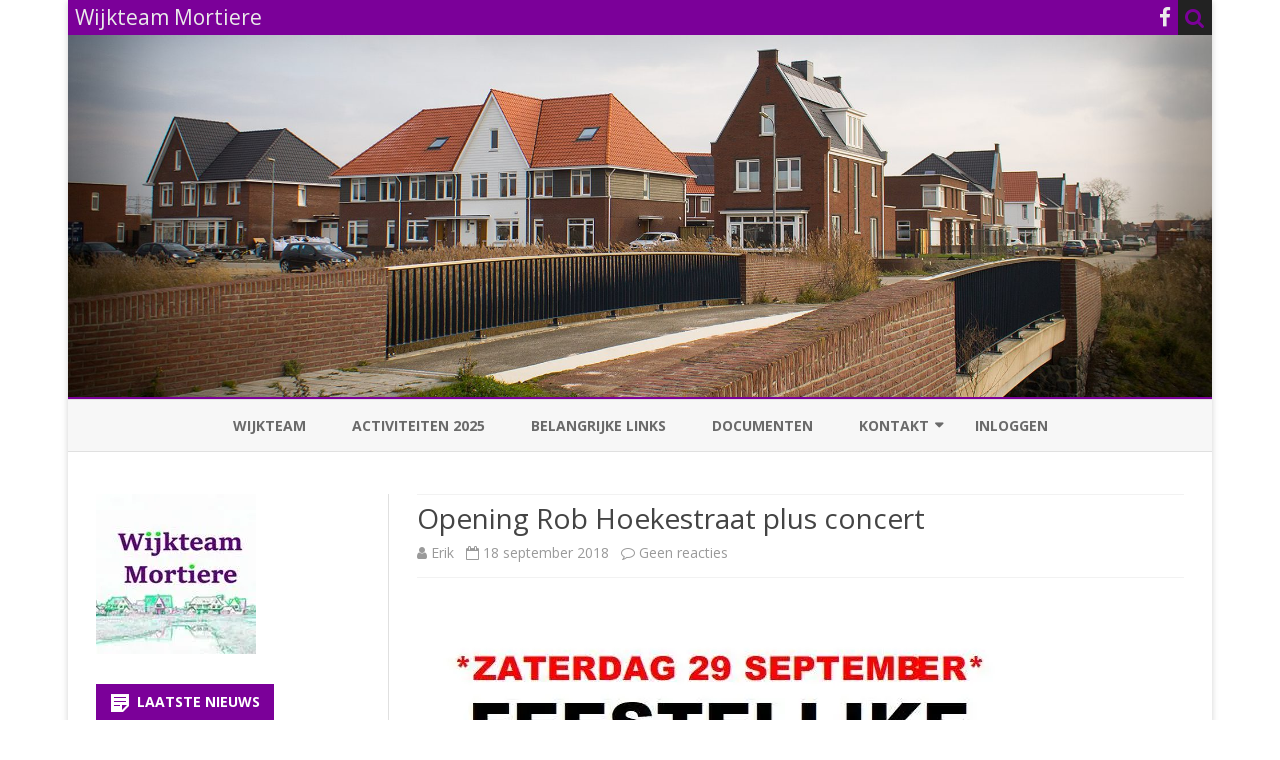

--- FILE ---
content_type: text/html; charset=UTF-8
request_url: https://wtmortiere.nl/opening-rob-hoekestraat-plus-concert/
body_size: 54699
content:
<!DOCTYPE html>
<html lang="nl-NL">
<head>
<meta charset="UTF-8" />
<meta name="viewport" content="width=device-width" />
<link rel="profile" href="https://gmpg.org/xfn/11" />
<link rel="pingback" href="https://wtmortiere.nl/xmlrpc.php" />
<title>Opening Rob Hoekestraat plus concert &#8211; Wijkteam Mortiere</title>
<meta name='robots' content='max-image-preview:large' />
<link rel='dns-prefetch' href='//stats.wp.com' />
<link rel='dns-prefetch' href='//maxcdn.bootstrapcdn.com' />
<link rel='dns-prefetch' href='//fonts.googleapis.com' />
<link rel='dns-prefetch' href='//v0.wordpress.com' />
<link rel='dns-prefetch' href='//widgets.wp.com' />
<link rel='dns-prefetch' href='//s0.wp.com' />
<link rel='dns-prefetch' href='//0.gravatar.com' />
<link rel='dns-prefetch' href='//1.gravatar.com' />
<link rel='dns-prefetch' href='//2.gravatar.com' />
<link rel='preconnect' href='//i0.wp.com' />
<link href='https://fonts.gstatic.com' crossorigin rel='preconnect' />
<link rel='preconnect' href='//c0.wp.com' />
<link rel="alternate" type="application/rss+xml" title="Wijkteam Mortiere &raquo; feed" href="https://wtmortiere.nl/feed/" />
<link rel="alternate" type="application/rss+xml" title="Wijkteam Mortiere &raquo; reacties feed" href="https://wtmortiere.nl/comments/feed/" />
<link rel="alternate" type="application/rss+xml" title="Wijkteam Mortiere &raquo; Opening Rob Hoekestraat plus concert reacties feed" href="https://wtmortiere.nl/opening-rob-hoekestraat-plus-concert/feed/" />
<link rel="alternate" title="oEmbed (JSON)" type="application/json+oembed" href="https://wtmortiere.nl/wp-json/oembed/1.0/embed?url=https%3A%2F%2Fwtmortiere.nl%2Fopening-rob-hoekestraat-plus-concert%2F" />
<link rel="alternate" title="oEmbed (XML)" type="text/xml+oembed" href="https://wtmortiere.nl/wp-json/oembed/1.0/embed?url=https%3A%2F%2Fwtmortiere.nl%2Fopening-rob-hoekestraat-plus-concert%2F&#038;format=xml" />
<style id='wp-img-auto-sizes-contain-inline-css' type='text/css'>
img:is([sizes=auto i],[sizes^="auto," i]){contain-intrinsic-size:3000px 1500px}
/*# sourceURL=wp-img-auto-sizes-contain-inline-css */
</style>
<style id='wp-emoji-styles-inline-css' type='text/css'>

	img.wp-smiley, img.emoji {
		display: inline !important;
		border: none !important;
		box-shadow: none !important;
		height: 1em !important;
		width: 1em !important;
		margin: 0 0.07em !important;
		vertical-align: -0.1em !important;
		background: none !important;
		padding: 0 !important;
	}
/*# sourceURL=wp-emoji-styles-inline-css */
</style>
<style id='wp-block-library-inline-css' type='text/css'>
:root{--wp-block-synced-color:#7a00df;--wp-block-synced-color--rgb:122,0,223;--wp-bound-block-color:var(--wp-block-synced-color);--wp-editor-canvas-background:#ddd;--wp-admin-theme-color:#007cba;--wp-admin-theme-color--rgb:0,124,186;--wp-admin-theme-color-darker-10:#006ba1;--wp-admin-theme-color-darker-10--rgb:0,107,160.5;--wp-admin-theme-color-darker-20:#005a87;--wp-admin-theme-color-darker-20--rgb:0,90,135;--wp-admin-border-width-focus:2px}@media (min-resolution:192dpi){:root{--wp-admin-border-width-focus:1.5px}}.wp-element-button{cursor:pointer}:root .has-very-light-gray-background-color{background-color:#eee}:root .has-very-dark-gray-background-color{background-color:#313131}:root .has-very-light-gray-color{color:#eee}:root .has-very-dark-gray-color{color:#313131}:root .has-vivid-green-cyan-to-vivid-cyan-blue-gradient-background{background:linear-gradient(135deg,#00d084,#0693e3)}:root .has-purple-crush-gradient-background{background:linear-gradient(135deg,#34e2e4,#4721fb 50%,#ab1dfe)}:root .has-hazy-dawn-gradient-background{background:linear-gradient(135deg,#faaca8,#dad0ec)}:root .has-subdued-olive-gradient-background{background:linear-gradient(135deg,#fafae1,#67a671)}:root .has-atomic-cream-gradient-background{background:linear-gradient(135deg,#fdd79a,#004a59)}:root .has-nightshade-gradient-background{background:linear-gradient(135deg,#330968,#31cdcf)}:root .has-midnight-gradient-background{background:linear-gradient(135deg,#020381,#2874fc)}:root{--wp--preset--font-size--normal:16px;--wp--preset--font-size--huge:42px}.has-regular-font-size{font-size:1em}.has-larger-font-size{font-size:2.625em}.has-normal-font-size{font-size:var(--wp--preset--font-size--normal)}.has-huge-font-size{font-size:var(--wp--preset--font-size--huge)}.has-text-align-center{text-align:center}.has-text-align-left{text-align:left}.has-text-align-right{text-align:right}.has-fit-text{white-space:nowrap!important}#end-resizable-editor-section{display:none}.aligncenter{clear:both}.items-justified-left{justify-content:flex-start}.items-justified-center{justify-content:center}.items-justified-right{justify-content:flex-end}.items-justified-space-between{justify-content:space-between}.screen-reader-text{border:0;clip-path:inset(50%);height:1px;margin:-1px;overflow:hidden;padding:0;position:absolute;width:1px;word-wrap:normal!important}.screen-reader-text:focus{background-color:#ddd;clip-path:none;color:#444;display:block;font-size:1em;height:auto;left:5px;line-height:normal;padding:15px 23px 14px;text-decoration:none;top:5px;width:auto;z-index:100000}html :where(.has-border-color){border-style:solid}html :where([style*=border-top-color]){border-top-style:solid}html :where([style*=border-right-color]){border-right-style:solid}html :where([style*=border-bottom-color]){border-bottom-style:solid}html :where([style*=border-left-color]){border-left-style:solid}html :where([style*=border-width]){border-style:solid}html :where([style*=border-top-width]){border-top-style:solid}html :where([style*=border-right-width]){border-right-style:solid}html :where([style*=border-bottom-width]){border-bottom-style:solid}html :where([style*=border-left-width]){border-left-style:solid}html :where(img[class*=wp-image-]){height:auto;max-width:100%}:where(figure){margin:0 0 1em}html :where(.is-position-sticky){--wp-admin--admin-bar--position-offset:var(--wp-admin--admin-bar--height,0px)}@media screen and (max-width:600px){html :where(.is-position-sticky){--wp-admin--admin-bar--position-offset:0px}}

/*# sourceURL=wp-block-library-inline-css */
</style><style id='global-styles-inline-css' type='text/css'>
:root{--wp--preset--aspect-ratio--square: 1;--wp--preset--aspect-ratio--4-3: 4/3;--wp--preset--aspect-ratio--3-4: 3/4;--wp--preset--aspect-ratio--3-2: 3/2;--wp--preset--aspect-ratio--2-3: 2/3;--wp--preset--aspect-ratio--16-9: 16/9;--wp--preset--aspect-ratio--9-16: 9/16;--wp--preset--color--black: #000000;--wp--preset--color--cyan-bluish-gray: #abb8c3;--wp--preset--color--white: #fff;--wp--preset--color--pale-pink: #f78da7;--wp--preset--color--vivid-red: #cf2e2e;--wp--preset--color--luminous-vivid-orange: #ff6900;--wp--preset--color--luminous-vivid-amber: #fcb900;--wp--preset--color--light-green-cyan: #7bdcb5;--wp--preset--color--vivid-green-cyan: #00d084;--wp--preset--color--pale-cyan-blue: #8ed1fc;--wp--preset--color--vivid-cyan-blue: #0693e3;--wp--preset--color--vivid-purple: #9b51e0;--wp--preset--color--theme-color: #00BCD5;--wp--preset--color--dark-gray: #333;--wp--preset--color--medium-gray: #999;--wp--preset--color--light-gray: #f2f2f2;--wp--preset--gradient--vivid-cyan-blue-to-vivid-purple: linear-gradient(135deg,rgb(6,147,227) 0%,rgb(155,81,224) 100%);--wp--preset--gradient--light-green-cyan-to-vivid-green-cyan: linear-gradient(135deg,rgb(122,220,180) 0%,rgb(0,208,130) 100%);--wp--preset--gradient--luminous-vivid-amber-to-luminous-vivid-orange: linear-gradient(135deg,rgb(252,185,0) 0%,rgb(255,105,0) 100%);--wp--preset--gradient--luminous-vivid-orange-to-vivid-red: linear-gradient(135deg,rgb(255,105,0) 0%,rgb(207,46,46) 100%);--wp--preset--gradient--very-light-gray-to-cyan-bluish-gray: linear-gradient(135deg,rgb(238,238,238) 0%,rgb(169,184,195) 100%);--wp--preset--gradient--cool-to-warm-spectrum: linear-gradient(135deg,rgb(74,234,220) 0%,rgb(151,120,209) 20%,rgb(207,42,186) 40%,rgb(238,44,130) 60%,rgb(251,105,98) 80%,rgb(254,248,76) 100%);--wp--preset--gradient--blush-light-purple: linear-gradient(135deg,rgb(255,206,236) 0%,rgb(152,150,240) 100%);--wp--preset--gradient--blush-bordeaux: linear-gradient(135deg,rgb(254,205,165) 0%,rgb(254,45,45) 50%,rgb(107,0,62) 100%);--wp--preset--gradient--luminous-dusk: linear-gradient(135deg,rgb(255,203,112) 0%,rgb(199,81,192) 50%,rgb(65,88,208) 100%);--wp--preset--gradient--pale-ocean: linear-gradient(135deg,rgb(255,245,203) 0%,rgb(182,227,212) 50%,rgb(51,167,181) 100%);--wp--preset--gradient--electric-grass: linear-gradient(135deg,rgb(202,248,128) 0%,rgb(113,206,126) 100%);--wp--preset--gradient--midnight: linear-gradient(135deg,rgb(2,3,129) 0%,rgb(40,116,252) 100%);--wp--preset--font-size--small: 12px;--wp--preset--font-size--medium: 20px;--wp--preset--font-size--large: 20px;--wp--preset--font-size--x-large: 42px;--wp--preset--font-size--normal: 16px;--wp--preset--font-size--huge: 24px;--wp--preset--spacing--20: 0.44rem;--wp--preset--spacing--30: 0.67rem;--wp--preset--spacing--40: 1rem;--wp--preset--spacing--50: 1.5rem;--wp--preset--spacing--60: 2.25rem;--wp--preset--spacing--70: 3.38rem;--wp--preset--spacing--80: 5.06rem;--wp--preset--shadow--natural: 6px 6px 9px rgba(0, 0, 0, 0.2);--wp--preset--shadow--deep: 12px 12px 50px rgba(0, 0, 0, 0.4);--wp--preset--shadow--sharp: 6px 6px 0px rgba(0, 0, 0, 0.2);--wp--preset--shadow--outlined: 6px 6px 0px -3px rgb(255, 255, 255), 6px 6px rgb(0, 0, 0);--wp--preset--shadow--crisp: 6px 6px 0px rgb(0, 0, 0);}:where(.is-layout-flex){gap: 0.5em;}:where(.is-layout-grid){gap: 0.5em;}body .is-layout-flex{display: flex;}.is-layout-flex{flex-wrap: wrap;align-items: center;}.is-layout-flex > :is(*, div){margin: 0;}body .is-layout-grid{display: grid;}.is-layout-grid > :is(*, div){margin: 0;}:where(.wp-block-columns.is-layout-flex){gap: 2em;}:where(.wp-block-columns.is-layout-grid){gap: 2em;}:where(.wp-block-post-template.is-layout-flex){gap: 1.25em;}:where(.wp-block-post-template.is-layout-grid){gap: 1.25em;}.has-black-color{color: var(--wp--preset--color--black) !important;}.has-cyan-bluish-gray-color{color: var(--wp--preset--color--cyan-bluish-gray) !important;}.has-white-color{color: var(--wp--preset--color--white) !important;}.has-pale-pink-color{color: var(--wp--preset--color--pale-pink) !important;}.has-vivid-red-color{color: var(--wp--preset--color--vivid-red) !important;}.has-luminous-vivid-orange-color{color: var(--wp--preset--color--luminous-vivid-orange) !important;}.has-luminous-vivid-amber-color{color: var(--wp--preset--color--luminous-vivid-amber) !important;}.has-light-green-cyan-color{color: var(--wp--preset--color--light-green-cyan) !important;}.has-vivid-green-cyan-color{color: var(--wp--preset--color--vivid-green-cyan) !important;}.has-pale-cyan-blue-color{color: var(--wp--preset--color--pale-cyan-blue) !important;}.has-vivid-cyan-blue-color{color: var(--wp--preset--color--vivid-cyan-blue) !important;}.has-vivid-purple-color{color: var(--wp--preset--color--vivid-purple) !important;}.has-black-background-color{background-color: var(--wp--preset--color--black) !important;}.has-cyan-bluish-gray-background-color{background-color: var(--wp--preset--color--cyan-bluish-gray) !important;}.has-white-background-color{background-color: var(--wp--preset--color--white) !important;}.has-pale-pink-background-color{background-color: var(--wp--preset--color--pale-pink) !important;}.has-vivid-red-background-color{background-color: var(--wp--preset--color--vivid-red) !important;}.has-luminous-vivid-orange-background-color{background-color: var(--wp--preset--color--luminous-vivid-orange) !important;}.has-luminous-vivid-amber-background-color{background-color: var(--wp--preset--color--luminous-vivid-amber) !important;}.has-light-green-cyan-background-color{background-color: var(--wp--preset--color--light-green-cyan) !important;}.has-vivid-green-cyan-background-color{background-color: var(--wp--preset--color--vivid-green-cyan) !important;}.has-pale-cyan-blue-background-color{background-color: var(--wp--preset--color--pale-cyan-blue) !important;}.has-vivid-cyan-blue-background-color{background-color: var(--wp--preset--color--vivid-cyan-blue) !important;}.has-vivid-purple-background-color{background-color: var(--wp--preset--color--vivid-purple) !important;}.has-black-border-color{border-color: var(--wp--preset--color--black) !important;}.has-cyan-bluish-gray-border-color{border-color: var(--wp--preset--color--cyan-bluish-gray) !important;}.has-white-border-color{border-color: var(--wp--preset--color--white) !important;}.has-pale-pink-border-color{border-color: var(--wp--preset--color--pale-pink) !important;}.has-vivid-red-border-color{border-color: var(--wp--preset--color--vivid-red) !important;}.has-luminous-vivid-orange-border-color{border-color: var(--wp--preset--color--luminous-vivid-orange) !important;}.has-luminous-vivid-amber-border-color{border-color: var(--wp--preset--color--luminous-vivid-amber) !important;}.has-light-green-cyan-border-color{border-color: var(--wp--preset--color--light-green-cyan) !important;}.has-vivid-green-cyan-border-color{border-color: var(--wp--preset--color--vivid-green-cyan) !important;}.has-pale-cyan-blue-border-color{border-color: var(--wp--preset--color--pale-cyan-blue) !important;}.has-vivid-cyan-blue-border-color{border-color: var(--wp--preset--color--vivid-cyan-blue) !important;}.has-vivid-purple-border-color{border-color: var(--wp--preset--color--vivid-purple) !important;}.has-vivid-cyan-blue-to-vivid-purple-gradient-background{background: var(--wp--preset--gradient--vivid-cyan-blue-to-vivid-purple) !important;}.has-light-green-cyan-to-vivid-green-cyan-gradient-background{background: var(--wp--preset--gradient--light-green-cyan-to-vivid-green-cyan) !important;}.has-luminous-vivid-amber-to-luminous-vivid-orange-gradient-background{background: var(--wp--preset--gradient--luminous-vivid-amber-to-luminous-vivid-orange) !important;}.has-luminous-vivid-orange-to-vivid-red-gradient-background{background: var(--wp--preset--gradient--luminous-vivid-orange-to-vivid-red) !important;}.has-very-light-gray-to-cyan-bluish-gray-gradient-background{background: var(--wp--preset--gradient--very-light-gray-to-cyan-bluish-gray) !important;}.has-cool-to-warm-spectrum-gradient-background{background: var(--wp--preset--gradient--cool-to-warm-spectrum) !important;}.has-blush-light-purple-gradient-background{background: var(--wp--preset--gradient--blush-light-purple) !important;}.has-blush-bordeaux-gradient-background{background: var(--wp--preset--gradient--blush-bordeaux) !important;}.has-luminous-dusk-gradient-background{background: var(--wp--preset--gradient--luminous-dusk) !important;}.has-pale-ocean-gradient-background{background: var(--wp--preset--gradient--pale-ocean) !important;}.has-electric-grass-gradient-background{background: var(--wp--preset--gradient--electric-grass) !important;}.has-midnight-gradient-background{background: var(--wp--preset--gradient--midnight) !important;}.has-small-font-size{font-size: var(--wp--preset--font-size--small) !important;}.has-medium-font-size{font-size: var(--wp--preset--font-size--medium) !important;}.has-large-font-size{font-size: var(--wp--preset--font-size--large) !important;}.has-x-large-font-size{font-size: var(--wp--preset--font-size--x-large) !important;}
/*# sourceURL=global-styles-inline-css */
</style>

<style id='classic-theme-styles-inline-css' type='text/css'>
/*! This file is auto-generated */
.wp-block-button__link{color:#fff;background-color:#32373c;border-radius:9999px;box-shadow:none;text-decoration:none;padding:calc(.667em + 2px) calc(1.333em + 2px);font-size:1.125em}.wp-block-file__button{background:#32373c;color:#fff;text-decoration:none}
/*# sourceURL=/wp-includes/css/classic-themes.min.css */
</style>
<link rel='stylesheet' id='contact-form-7-css' href='https://wtmortiere.nl/wp-content/plugins/contact-form-7/includes/css/styles.css?ver=6.1.4' type='text/css' media='all' />
<link rel='stylesheet' id='cff-css' href='https://wtmortiere.nl/wp-content/plugins/custom-facebook-feed/assets/css/cff-style.min.css?ver=4.3.4' type='text/css' media='all' />
<link rel='stylesheet' id='sb-font-awesome-css' href='https://maxcdn.bootstrapcdn.com/font-awesome/4.7.0/css/font-awesome.min.css?ver=6.9' type='text/css' media='all' />
<link rel='stylesheet' id='spu-public-css-css' href='https://wtmortiere.nl/wp-content/plugins/popups/public/assets/css/public.css?ver=1.9.3.8' type='text/css' media='all' />
<link rel='stylesheet' id='ribosome-fonts-css' href='https://fonts.googleapis.com/css?family=Open+Sans:400italic,700italic,400,700&#038;subset=latin,latin-ext' type='text/css' media='all' />
<link rel='stylesheet' id='ribosome-style-css' href='https://wtmortiere.nl/wp-content/themes/ribosome/style.css?ver=2.5.0' type='text/css' media='all' />
<link rel='stylesheet' id='ribosome-block-style-css' href='https://wtmortiere.nl/wp-content/themes/ribosome/css/blocks.css?ver=2.5.0' type='text/css' media='all' />
<link rel='stylesheet' id='dashicons-css' href='https://c0.wp.com/c/6.9/wp-includes/css/dashicons.min.css' type='text/css' media='all' />
<link rel='stylesheet' id='font-awesome-css' href='https://wtmortiere.nl/wp-content/themes/ribosome/css/font-awesome-4.7.0/css/font-awesome.min.css?ver=6.9' type='text/css' media='all' />
<link rel='stylesheet' id='jetpack_likes-css' href='https://c0.wp.com/p/jetpack/15.4/modules/likes/style.css' type='text/css' media='all' />
<link rel='stylesheet' id='simple-social-icons-font-css' href='https://wtmortiere.nl/wp-content/plugins/simple-social-icons/css/style.css?ver=4.0.0' type='text/css' media='all' />
<style id='jetpack_facebook_likebox-inline-css' type='text/css'>
.widget_facebook_likebox {
	overflow: hidden;
}

/*# sourceURL=https://wtmortiere.nl/wp-content/plugins/jetpack/modules/widgets/facebook-likebox/style.css */
</style>
<link rel='stylesheet' id='newsletter-css' href='https://wtmortiere.nl/wp-content/plugins/newsletter/style.css?ver=9.1.1' type='text/css' media='all' />
<link rel='stylesheet' id='tablepress-default-css' href='https://wtmortiere.nl/wp-content/plugins/tablepress/css/build/default.css?ver=3.2.6' type='text/css' media='all' />
<link rel='stylesheet' id='sharedaddy-css' href='https://c0.wp.com/p/jetpack/15.4/modules/sharedaddy/sharing.css' type='text/css' media='all' />
<link rel='stylesheet' id='social-logos-css' href='https://c0.wp.com/p/jetpack/15.4/_inc/social-logos/social-logos.min.css' type='text/css' media='all' />
<script type="text/javascript" src="https://c0.wp.com/c/6.9/wp-includes/js/jquery/jquery.min.js" id="jquery-core-js"></script>
<script type="text/javascript" src="https://c0.wp.com/c/6.9/wp-includes/js/jquery/jquery-migrate.min.js" id="jquery-migrate-js"></script>
<link rel="https://api.w.org/" href="https://wtmortiere.nl/wp-json/" /><link rel="alternate" title="JSON" type="application/json" href="https://wtmortiere.nl/wp-json/wp/v2/posts/34041" /><link rel="EditURI" type="application/rsd+xml" title="RSD" href="https://wtmortiere.nl/xmlrpc.php?rsd" />
<meta name="generator" content="WordPress 6.9" />
<link rel="canonical" href="https://wtmortiere.nl/opening-rob-hoekestraat-plus-concert/" />
<link rel='shortlink' href='https://wp.me/paHHF9-8R3' />
	<style>img#wpstats{display:none}</style>
			<style type='text/css'>
		a {color: #7B0099;}
	a:hover {color: #7B0099;}
	.social-icon-wrapper a:hover {color: #7B0099;}
	.toggle-search {color: #7B0099;}
	.prefix-widget-title {color: #7B0099;}
	.sub-title a:hover {color:#7B0099;}
	.entry-content a:visited,.comment-content a:visited {color:#7B0099;}
	button, input[type="submit"], input[type="button"], input[type="reset"] {background-color:#7B0099 !important;}
	.bypostauthor cite span {background-color:#7B0099;}
	.entry-header .entry-title a:hover {color:#7B0099 ;}
	.archive-header {border-left-color:#7B0099;}
	.main-navigation .current-menu-item > a,
	.main-navigation .current-menu-ancestor > a,
	.main-navigation .current_page_item > a,
	.main-navigation .current_page_ancestor > a {color: #7B0099;}
	.main-navigation li a:hover  {color: #7B0099;}

	.widget-area .widget a:hover {
		color: #7B0099 !important;
	}
	footer[role="contentinfo"] a:hover {
		color: #7B0099;
	}
	.author-info a {color: #7B0099;}
	.entry-meta a:hover {
	color: #7B0099;
	}
	.format-status .entry-header header a:hover {
		color: #7B0099;
	}
	.comments-area article header a:hover {
		color: #7B0099;
	}
	a.comment-reply-link:hover,
	a.comment-edit-link:hover {
		color: #7B0099;
	}
	.currenttext, .paginacion a:hover {background-color:#7B0099;}
	.aside{border-left-color:#7B0099 !important;}
	blockquote{border-left-color:#7B0099;}
	.logo-header-wrapper{background-color:#7B0099;}
	h3.cabeceras-fp {border-bottom-color:#7B0099;}
	.encabezados-front-page {background-color:#7B0099;}
	.icono-caja-destacados {color: #7B0099;}
	.enlace-caja-destacados:hover {background-color: #7B0099;}
	h2.comments-title {border-left-color:#7B0099;}
	/* Gutenberg */
	.has-theme-color-color,
	a.has-theme-color-color:hover {
		color: #7B0099;
	}
	.has-theme-color-background-color {
		background-color:#7B0099;
	}

			.top-bar {
			background-color: #7B0099;
		}
		.social-icon-wrapper a:hover {
			color:#fff;
		}
	
			.blog-info-sin-imagen {background-color: #7B0099;}
	
			.widget-title-tab{
			background-color:#7B0099;
			color:#fff;
		}
		.widget-title-tab a.rsswidget{color:#fff !important;}
		h3.widget-title { border-bottom:2px solid #7B0099;}
	
	
			.main-navigation {border-top:2px solid #7B0099}
	
	
			.logo-header-wrapper {background-color:#ffffff;}
	
	
			.entry-content {
			text-align:justify;
		}
	
		body.custom-font-enabled {font-family: "Open Sans", Arial, Verdana;}

	
	@media screen and (min-width: 768px) {
			.excerpt-wrapper{border-left:2px solid #7B0099;}
	
	
			#site-navigation ul{text-align:center;}
		#site-navigation ul li ul{text-align:left;}
		}
	</style>


<!-- Jetpack Open Graph Tags -->
<meta property="og:type" content="article" />
<meta property="og:title" content="Opening Rob Hoekestraat plus concert" />
<meta property="og:url" content="https://wtmortiere.nl/opening-rob-hoekestraat-plus-concert/" />
<meta property="og:description" content="Bezoek het bericht voor meer." />
<meta property="article:published_time" content="2018-09-18T14:18:44+00:00" />
<meta property="article:modified_time" content="2018-09-20T12:45:14+00:00" />
<meta property="og:site_name" content="Wijkteam Mortiere" />
<meta property="og:image" content="https://i0.wp.com/wtmortiere.nl/wp-content/uploads/2018/09/Ruben-hoeke-band.jpg?fit=1120%2C630&#038;ssl=1" />
<meta property="og:image:width" content="1120" />
<meta property="og:image:height" content="630" />
<meta property="og:image:alt" content="" />
<meta property="og:locale" content="nl_NL" />
<meta name="twitter:site" content="@WT_Mortiere" />
<meta name="twitter:text:title" content="Opening Rob Hoekestraat plus concert" />
<meta name="twitter:image" content="https://i0.wp.com/wtmortiere.nl/wp-content/uploads/2018/09/Ruben-hoeke-band.jpg?fit=1120%2C630&#038;ssl=1&#038;w=640" />
<meta name="twitter:card" content="summary_large_image" />
<meta name="twitter:description" content="Bezoek het bericht voor meer." />

<!-- End Jetpack Open Graph Tags -->
<link rel="icon" href="https://i0.wp.com/wtmortiere.nl/wp-content/uploads/2019/04/cropped-cropped-logo-mortiere-1.jpg?fit=32%2C32&#038;ssl=1" sizes="32x32" />
<link rel="icon" href="https://i0.wp.com/wtmortiere.nl/wp-content/uploads/2019/04/cropped-cropped-logo-mortiere-1.jpg?fit=156%2C156&#038;ssl=1" sizes="192x192" />
<link rel="apple-touch-icon" href="https://i0.wp.com/wtmortiere.nl/wp-content/uploads/2019/04/cropped-cropped-logo-mortiere-1.jpg?resize=156%2C156&#038;ssl=1" />
<meta name="msapplication-TileImage" content="https://i0.wp.com/wtmortiere.nl/wp-content/uploads/2019/04/cropped-cropped-logo-mortiere-1.jpg?fit=156%2C156&#038;ssl=1" />
</head>

<body class="wp-singular post-template-default single single-post postid-34041 single-format-standard wp-embed-responsive wp-theme-ribosome do-etfw custom-font-enabled single-author">

<div id="page" class="hfeed site">

	<header id="masthead" class="site-header" role="banner">

		<div class="top-bar">
		
		<div class="boton-menu-movil"><i class="fa fa-align-justify"></i></div>

					<div class="blog-title-wrapper">
				Wijkteam Mortiere			</div>
		
		<div class="toggle-search"><i class="fa fa-search"></i></div>
		<div class="social-icon-wrapper">
			
							<a href="https://facebook.com/wtmortiere" title="Facebook" target="_blank"><i class="fa fa-facebook"></i></a>
			
			
			
			
			
			
			
					</div><!-- .social-icon-wrapper -->
	</div><!-- .top-bar -->

	<div class="wrapper-search-top-bar">
		<div class="search-top-bar">
				<div>
		<form method="get" id="searchform-toggle" action="https://wtmortiere.nl/">
			<label for="s" class="assistive-text">Zoek</label>
			<input type="search" class="txt-search" name="s" id="s" />
			<input type="submit" name="submit" id="btn-search" value="Zoek" />
		</form>
    </div>		</div>
	</div>
			<div style="position:relative">
				
<div id="menu-movil">
	<div class="search-form-movil">
		<form method="get" id="searchform-movil" action="https://wtmortiere.nl/">
			<label for="s" class="assistive-text">Zoek</label>
			<input type="search" class="txt-search-movil" placeholder="Zoeken..." name="s" id="s" />
			<input type="submit" name="submit" id="btn-search-movil" value="Zoek" />
		</form>
	</div><!-- search-form-movil -->
	<div class="menu-movil-enlaces">
		<div class="menu-menu-1-container"><ul id="menu-menu-1" class="nav-menu"><li id="menu-item-49400" class="menu-item menu-item-type-post_type menu-item-object-page menu-item-49400"><a href="https://wtmortiere.nl/wijkteam/">Wijkteam</a></li>
<li id="menu-item-49401" class="menu-item menu-item-type-post_type menu-item-object-page menu-item-49401"><a href="https://wtmortiere.nl/activiteiten-2025/">Activiteiten 2025</a></li>
<li id="menu-item-49402" class="menu-item menu-item-type-post_type menu-item-object-page menu-item-49402"><a href="https://wtmortiere.nl/belangrijke-links/">Belangrijke links</a></li>
<li id="menu-item-49409" class="menu-item menu-item-type-post_type menu-item-object-page menu-item-49409"><a href="https://wtmortiere.nl/documenten/">Documenten</a></li>
<li id="menu-item-49403" class="menu-item menu-item-type-post_type menu-item-object-page menu-item-has-children menu-item-49403"><a href="https://wtmortiere.nl/kontakt/">Kontakt</a>
<ul class="sub-menu">
	<li id="menu-item-49411" class="menu-item menu-item-type-post_type menu-item-object-page menu-item-49411"><a href="https://wtmortiere.nl/kontakt/kontaktgegevens/">Kontaktgegevens</a></li>
	<li id="menu-item-49407" class="menu-item menu-item-type-post_type menu-item-object-page menu-item-privacy-policy menu-item-49407"><a rel="privacy-policy" href="https://wtmortiere.nl/kontakt/privacybeleid/">Privacybeleid</a></li>
</ul>
</li>
<li id="menu-item-49410" class="menu-item menu-item-type-post_type menu-item-object-page menu-item-49410"><a href="https://wtmortiere.nl/inloggen/">Inloggen</a></li>
</ul></div>	</div>

	<div class="social-icon-wrapper-movil">
			
							<a href="https://facebook.com/wtmortiere" title="Facebook" target="_blank"><i class="fa fa-facebook"></i></a>
			
			
			
			
			
			
			
					</div><!-- .social-icon-wrapper -->	
</div><!-- #menu-movil -->
			</div>
			<div class="image-header-wrapper">
			<a href="https://wtmortiere.nl/"><img src="https://wtmortiere.nl/wp-content/uploads/2019/04/cropped-519H051.jpg" class="header-image" width="2000" height="633" alt="Wijkteam Mortiere" /></a>
			</div><!-- .logo-header-wrapper or .image-header-wrapper -->

			
		<nav id="site-navigation" class="main-navigation" role="navigation">
			<a class="assistive-text" href="#content" title="Ga direct naar de inhoud">Ga direct naar de inhoud</a>
			<div class="menu-menu-1-container"><ul id="menu-menu-2" class="nav-menu"><li class="menu-item menu-item-type-post_type menu-item-object-page menu-item-49400"><a href="https://wtmortiere.nl/wijkteam/">Wijkteam</a></li>
<li class="menu-item menu-item-type-post_type menu-item-object-page menu-item-49401"><a href="https://wtmortiere.nl/activiteiten-2025/">Activiteiten 2025</a></li>
<li class="menu-item menu-item-type-post_type menu-item-object-page menu-item-49402"><a href="https://wtmortiere.nl/belangrijke-links/">Belangrijke links</a></li>
<li class="menu-item menu-item-type-post_type menu-item-object-page menu-item-49409"><a href="https://wtmortiere.nl/documenten/">Documenten</a></li>
<li class="menu-item menu-item-type-post_type menu-item-object-page menu-item-has-children menu-item-49403"><a href="https://wtmortiere.nl/kontakt/">Kontakt</a>
<ul class="sub-menu">
	<li class="menu-item menu-item-type-post_type menu-item-object-page menu-item-49411"><a href="https://wtmortiere.nl/kontakt/kontaktgegevens/">Kontaktgegevens</a></li>
	<li class="menu-item menu-item-type-post_type menu-item-object-page menu-item-privacy-policy menu-item-49407"><a rel="privacy-policy" href="https://wtmortiere.nl/kontakt/privacybeleid/">Privacybeleid</a></li>
</ul>
</li>
<li class="menu-item menu-item-type-post_type menu-item-object-page menu-item-49410"><a href="https://wtmortiere.nl/inloggen/">Inloggen</a></li>
</ul></div>		</nav><!-- #site-navigation -->

	</header><!-- #masthead -->

	<div id="main" class="wrapper">

	<div id="primary" class="site-content">
		<div id="content" role="main">

			
				
	<article id="post-34041" class="post-34041 post type-post status-publish format-standard has-post-thumbnail hentry category-mortiere tag-activiteiten-mortiere tag-rob-hoeke">
						<header class="entry-header">
					<div class="entry-title-subtitle">
													<h1 class="entry-title">Opening Rob Hoekestraat plus concert</h1>
						
						<!-- Author, date and comments -->
						<div class='sub-title'>
							<div class="autor-fecha">
								<span class="autor-in-full-posts"><i class="fa fa-user"></i> <span class='author vcard'><a class='fn' rel='author' href='https://wtmortiere.nl/author/erik/'>Erik</a></span></span>
								<span class="fecha-in-full-posts">
									&nbsp;&nbsp;<i class="fa fa-calendar-o"></i> <time class='entry-date published' datetime='2018-09-18T16:18:44+02:00'>18 september 2018</time> <time class='updated' style='display:none;' datetime='2018-09-20T14:45:14+02:00'>20 september 2018</time>								</span>
								<span class="comments-in-full-posts">
									&nbsp;&nbsp;<i class="fa fa-comment-o"></i> <a href="https://wtmortiere.nl/opening-rob-hoekestraat-plus-concert/#respond">Geen reacties<span class="screen-reader-text"> op Opening Rob Hoekestraat plus concert</span></a>								</span>
							</div><!-- autor-fecha -->
						</div><!-- .sub-title -->
					</div><!-- .entry-title-subtitle -->
				</header><!-- .entry-header -->
		
		<!-- Subtitle widget area -->
					<div class="sub-title-widget-area">
							</div><!-- .sub-title-widget-area -->
		
		
			<div class="entry-content">
				<p><a href="https://i0.wp.com/wtmortiere.nl/wp-content/uploads/2018/09/Opening-Rob-Hoekestraat.jpg?ssl=1"><img data-recalc-dims="1" fetchpriority="high" decoding="async" width="606" height="818" class="alignnone wp-image-34042 size-full" alt="" src="https://i0.wp.com/wtmortiere.nl/wp-content/uploads/2018/09/Opening-Rob-Hoekestraat.jpg?resize=606%2C818&#038;ssl=1" srcset="https://i0.wp.com/wtmortiere.nl/wp-content/uploads/2018/09/Opening-Rob-Hoekestraat.jpg?w=606&amp;ssl=1 606w, https://i0.wp.com/wtmortiere.nl/wp-content/uploads/2018/09/Opening-Rob-Hoekestraat.jpg?resize=222%2C300&amp;ssl=1 222w" sizes="(max-width: 606px) 100vw, 606px" /></a></p>
<div class="sharedaddy sd-sharing-enabled"><div class="robots-nocontent sd-block sd-social sd-social-text sd-sharing"><h3 class="sd-title">Dit delen:</h3><div class="sd-content"><ul><li class="share-facebook"><a rel="nofollow noopener noreferrer"
				data-shared="sharing-facebook-34041"
				class="share-facebook sd-button no-icon"
				href="https://wtmortiere.nl/opening-rob-hoekestraat-plus-concert/?share=facebook"
				target="_blank"
				aria-labelledby="sharing-facebook-34041"
				>
				<span id="sharing-facebook-34041" hidden>Klik om te delen op Facebook (Opent in een nieuw venster)</span>
				<span>Facebook</span>
			</a></li><li class="share-twitter"><a rel="nofollow noopener noreferrer"
				data-shared="sharing-twitter-34041"
				class="share-twitter sd-button no-icon"
				href="https://wtmortiere.nl/opening-rob-hoekestraat-plus-concert/?share=twitter"
				target="_blank"
				aria-labelledby="sharing-twitter-34041"
				>
				<span id="sharing-twitter-34041" hidden>Klik om te delen op X (Opent in een nieuw venster)</span>
				<span>X</span>
			</a></li><li class="share-telegram"><a rel="nofollow noopener noreferrer"
				data-shared="sharing-telegram-34041"
				class="share-telegram sd-button no-icon"
				href="https://wtmortiere.nl/opening-rob-hoekestraat-plus-concert/?share=telegram"
				target="_blank"
				aria-labelledby="sharing-telegram-34041"
				>
				<span id="sharing-telegram-34041" hidden>Klik om te delen op Telegram (Opent in een nieuw venster)</span>
				<span>Telegram</span>
			</a></li><li class="share-custom share-custom-instagram"><a rel="nofollow noopener noreferrer"
				data-shared="sharing-custom-34041"
				class="share-custom share-custom-instagram sd-button no-icon"
				href="https://wtmortiere.nl/opening-rob-hoekestraat-plus-concert/?share=custom-1550062157"
				target="_blank"
				aria-labelledby="sharing-custom-34041"
				>
				<span id="sharing-custom-34041" hidden>Klik om te delen op Instagram (Opent in een nieuw venster)</span>
				<span style="background-image:url(&quot;https://wtmortiere.nl/wp-content/uploads/2019/02/Instagram-Logo.png&quot;);">Instagram</span>
			</a></li><li class="share-end"></li></ul></div></div></div><div class='sharedaddy sd-block sd-like jetpack-likes-widget-wrapper jetpack-likes-widget-unloaded' id='like-post-wrapper-158179307-34041-696f36c2206ac' data-src='https://widgets.wp.com/likes/?ver=15.4#blog_id=158179307&amp;post_id=34041&amp;origin=wtmortiere.nl&amp;obj_id=158179307-34041-696f36c2206ac' data-name='like-post-frame-158179307-34041-696f36c2206ac' data-title='Vind-ik-leuk of reblog'><h3 class="sd-title">Vind ik leuk:</h3><div class='likes-widget-placeholder post-likes-widget-placeholder' style='height: 55px;'><span class='button'><span>Vind-ik-leuk</span></span> <span class="loading">Aan het laden...</span></div><span class='sd-text-color'></span><a class='sd-link-color'></a></div>			</div><!-- .entry-content -->

		
		<footer class="entry-meta">
			<!-- Post end widget area -->
							<div class="post-end-widget-area">
									</div>
			
							<div class="entry-meta-term-single">
				
				<span class="entry-meta-categories"><span class="term-icon"><i class="fa fa-folder-open"></i></span> <a href="https://wtmortiere.nl/category/mortiere/" rel="tag">Mortiere</a>&nbsp;&nbsp;&nbsp;</span>

									<span class="entry-meta-tags"><span class="term-icon"><i class="fa fa-tags"></i></span> <a href="https://wtmortiere.nl/tag/activiteiten-mortiere/" rel="tag">activiteiten Mortiere</a>, <a href="https://wtmortiere.nl/tag/rob-hoeke/" rel="tag">Rob Hoeke</a></span>
					
				<div style="float:right;"></div>
			</div><!-- .entry-meta-term -->

			 
			</footer><!-- .entry-meta -->
	</article><!-- #post -->
				
                                
				<nav class="nav-single">
					<div class="wrapper-navigation-below">
						
	<nav class="navigation post-navigation" aria-label="Berichten">
		<h2 class="screen-reader-text">Bericht navigatie</h2>
		<div class="nav-links"><div class="nav-previous"><a href="https://wtmortiere.nl/rommelroute-2018/" rel="prev"><span class="meta-nav"><i class="fa fa-angle-double-left"></i></span> Rommelroute 2018</a></div><div class="nav-next"><a href="https://wtmortiere.nl/afsluiting-bluesroute/" rel="next">Afsluiting Bluesroute <span class="meta-nav"><i class="fa fa-angle-double-right"></i></span></a></div></div>
	</nav>					</div><!-- .wrapper-navigation-below -->
				</nav><!-- .nav-single -->
                
                
				
<div id="comments" class="comments-area">

	
	
	<div class="wrapper-form-comments">
		<div id="respond" class="comment-respond">
		<h3 id="reply-title" class="comment-reply-title">Geef een reactie <small><a rel="nofollow" id="cancel-comment-reply-link" href="/opening-rob-hoekestraat-plus-concert/#respond" style="display:none;">Reactie annuleren</a></small></h3><form action="https://wtmortiere.nl/wp-comments-post.php" method="post" id="commentform" class="comment-form"><p class="comment-notes"><span id="email-notes">Je e-mailadres wordt niet gepubliceerd.</span> <span class="required-field-message">Vereiste velden zijn gemarkeerd met <span class="required">*</span></span></p><p class="comment-form-comment"><label for="comment">Reactie <span class="required">*</span></label> <textarea id="comment" name="comment" cols="45" rows="8" maxlength="65525" required="required"></textarea></p><p class="comment-form-author"><label for="author">Naam <span class="required">*</span></label> <input id="author" name="author" type="text" value="" size="30" maxlength="245" autocomplete="name" required="required" /></p>
<p class="comment-form-email"><label for="email">E-mail <span class="required">*</span></label> <input id="email" name="email" type="text" value="" size="30" maxlength="100" aria-describedby="email-notes" autocomplete="email" required="required" /></p>
<p class="comment-form-url"><label for="url">Site</label> <input id="url" name="url" type="text" value="" size="30" maxlength="200" autocomplete="url" /></p>
<p class="comment-subscription-form"><input type="checkbox" name="subscribe_comments" id="subscribe_comments" value="subscribe" style="width: auto; -moz-appearance: checkbox; -webkit-appearance: checkbox;" /> <label class="subscribe-label" id="subscribe-label" for="subscribe_comments">Stuur mij een e-mail als er vervolgreacties zijn.</label></p><p class="comment-subscription-form"><input type="checkbox" name="subscribe_blog" id="subscribe_blog" value="subscribe" style="width: auto; -moz-appearance: checkbox; -webkit-appearance: checkbox;" /> <label class="subscribe-label" id="subscribe-blog-label" for="subscribe_blog">Stuur mij een e-mail als er nieuwe berichten zijn.</label></p><p class="form-submit"><input name="submit" type="submit" id="submit" class="submit" value="Reactie plaatsen" /> <input type='hidden' name='comment_post_ID' value='34041' id='comment_post_ID' />
<input type='hidden' name='comment_parent' id='comment_parent' value='0' />
</p><p style="display: none;"><input type="hidden" id="akismet_comment_nonce" name="akismet_comment_nonce" value="64673e7337" /></p><p style="display: none !important;" class="akismet-fields-container" data-prefix="ak_"><label>&#916;<textarea name="ak_hp_textarea" cols="45" rows="8" maxlength="100"></textarea></label><input type="hidden" id="ak_js_1" name="ak_js" value="34"/><script>document.getElementById( "ak_js_1" ).setAttribute( "value", ( new Date() ).getTime() );</script></p></form>	</div><!-- #respond -->
	<p class="akismet_comment_form_privacy_notice">Deze site gebruikt Akismet om spam te verminderen. <a href="https://akismet.com/privacy/" target="_blank" rel="nofollow noopener">Bekijk hoe je reactie gegevens worden verwerkt</a>.</p>	</div>

</div><!-- #comments .comments-area -->

			
		</div><!-- #content -->
	</div><!-- #primary -->


			<div id="secondary" class="widget-area" role="complementary">
			<aside id="media_image-2" class="widget widget_media_image"><img width="160" height="160" src="https://i0.wp.com/wtmortiere.nl/wp-content/uploads/2017/04/logo-mortiere-1.jpg?fit=160%2C160&amp;ssl=1" class="image wp-image-488  attachment-full size-full" alt="" style="max-width: 100%; height: auto;" decoding="async" loading="lazy" srcset="https://i0.wp.com/wtmortiere.nl/wp-content/uploads/2017/04/logo-mortiere-1.jpg?w=160&amp;ssl=1 160w, https://i0.wp.com/wtmortiere.nl/wp-content/uploads/2017/04/logo-mortiere-1.jpg?resize=150%2C150&amp;ssl=1 150w" sizes="auto, (max-width: 160px) 100vw, 160px" /></aside>
		<aside id="recent-posts-2" class="widget widget_recent_entries">
		<h3 class="widget-title"><span class="widget-title-tab">Laatste nieuws</span></h3>
		<ul>
											<li>
					<a href="https://wtmortiere.nl/trick-or-treat-2025-2/">Trick or Treat 2025</a>
									</li>
											<li>
					<a href="https://wtmortiere.nl/rommelroute-13-september/">Rommelroute 13 september</a>
									</li>
											<li>
					<a href="https://wtmortiere.nl/trick-or-treat-2025/">Trick or Treat 2025</a>
									</li>
											<li>
					<a href="https://wtmortiere.nl/jaaragenda-2025/">Jaaragenda 2025</a>
									</li>
											<li>
					<a href="https://wtmortiere.nl/mantelzorgwaardering-2025/">Mantelzorgwaardering 2025</a>
									</li>
					</ul>

		</aside><aside id="facebook-likebox-2" class="widget widget_facebook_likebox">		<div id="fb-root"></div>
		<div class="fb-page" data-href="https://www.facebook.com/wtmortiere" data-width="340"  data-height="340" data-hide-cover="false" data-show-facepile="false" data-tabs="timeline" data-hide-cta="false" data-small-header="false">
		<div class="fb-xfbml-parse-ignore"><blockquote cite="https://www.facebook.com/wtmortiere"><a href="https://www.facebook.com/wtmortiere"></a></blockquote></div>
		</div>
		</aside>		</div><!-- #secondary -->
		</div><!-- #main .wrapper -->
	<footer id="colophon" role="contentinfo">
		<div class="site-info">
			<div class="credits credits-left">
			Copyright 2019			</div>

			<div class="credits credits-center">
			webdesign @fotocpd.nl			</div>
				
			

	<div class="credits credits-right">
			<a href="https://galussothemes.com/wordpress-themes/ribosome"></a>  <a/>
			In opdracht van Wijkteam Mortiere				
			</div>

				
		</div><!-- .site-info -->
	</footer><!-- #colophon -->
</div><!-- #page -->

	<div class="ir-arriba"><i class="fa fa-arrow-up"></i></div>
	<script type="speculationrules">
{"prefetch":[{"source":"document","where":{"and":[{"href_matches":"/*"},{"not":{"href_matches":["/wp-*.php","/wp-admin/*","/wp-content/uploads/*","/wp-content/*","/wp-content/plugins/*","/wp-content/themes/ribosome/*","/*\\?(.+)"]}},{"not":{"selector_matches":"a[rel~=\"nofollow\"]"}},{"not":{"selector_matches":".no-prefetch, .no-prefetch a"}}]},"eagerness":"conservative"}]}
</script>
<!-- Custom Facebook Feed JS -->
<script type="text/javascript">var cffajaxurl = "https://wtmortiere.nl/wp-admin/admin-ajax.php";
var cfflinkhashtags = "true";
</script>
<style type="text/css" media="screen"></style>
	<script type="text/javascript">
		window.WPCOM_sharing_counts = {"https://wtmortiere.nl/opening-rob-hoekestraat-plus-concert/":34041};
	</script>
				<script type="text/javascript" src="https://c0.wp.com/c/6.9/wp-includes/js/dist/hooks.min.js" id="wp-hooks-js"></script>
<script type="text/javascript" src="https://c0.wp.com/c/6.9/wp-includes/js/dist/i18n.min.js" id="wp-i18n-js"></script>
<script type="text/javascript" id="wp-i18n-js-after">
/* <![CDATA[ */
wp.i18n.setLocaleData( { 'text direction\u0004ltr': [ 'ltr' ] } );
//# sourceURL=wp-i18n-js-after
/* ]]> */
</script>
<script type="text/javascript" src="https://wtmortiere.nl/wp-content/plugins/contact-form-7/includes/swv/js/index.js?ver=6.1.4" id="swv-js"></script>
<script type="text/javascript" id="contact-form-7-js-translations">
/* <![CDATA[ */
( function( domain, translations ) {
	var localeData = translations.locale_data[ domain ] || translations.locale_data.messages;
	localeData[""].domain = domain;
	wp.i18n.setLocaleData( localeData, domain );
} )( "contact-form-7", {"translation-revision-date":"2025-11-30 09:13:36+0000","generator":"GlotPress\/4.0.3","domain":"messages","locale_data":{"messages":{"":{"domain":"messages","plural-forms":"nplurals=2; plural=n != 1;","lang":"nl"},"This contact form is placed in the wrong place.":["Dit contactformulier staat op de verkeerde plek."],"Error:":["Fout:"]}},"comment":{"reference":"includes\/js\/index.js"}} );
//# sourceURL=contact-form-7-js-translations
/* ]]> */
</script>
<script type="text/javascript" id="contact-form-7-js-before">
/* <![CDATA[ */
var wpcf7 = {
    "api": {
        "root": "https:\/\/wtmortiere.nl\/wp-json\/",
        "namespace": "contact-form-7\/v1"
    }
};
//# sourceURL=contact-form-7-js-before
/* ]]> */
</script>
<script type="text/javascript" src="https://wtmortiere.nl/wp-content/plugins/contact-form-7/includes/js/index.js?ver=6.1.4" id="contact-form-7-js"></script>
<script type="text/javascript" src="https://wtmortiere.nl/wp-content/plugins/custom-facebook-feed/assets/js/cff-scripts.min.js?ver=4.3.4" id="cffscripts-js"></script>
<script type="text/javascript" id="spu-public-js-extra">
/* <![CDATA[ */
var spuvar = {"is_admin":"","disable_style":"","ajax_mode":"1","ajax_url":"https://wtmortiere.nl/wp-admin/admin-ajax.php","ajax_mode_url":"https://wtmortiere.nl/?spu_action=spu_load","pid":"34041","is_front_page":"","is_category":"","site_url":"https://wtmortiere.nl","is_archive":"","is_search":"","is_preview":"","seconds_confirmation_close":"5"};
var spuvar_social = [];
//# sourceURL=spu-public-js-extra
/* ]]> */
</script>
<script type="text/javascript" src="https://wtmortiere.nl/wp-content/plugins/popups/public/assets/js/public.js?ver=1.9.3.8" id="spu-public-js"></script>
<script type="text/javascript" src="https://c0.wp.com/c/6.9/wp-includes/js/comment-reply.min.js" id="comment-reply-js" async="async" data-wp-strategy="async" fetchpriority="low"></script>
<script type="text/javascript" src="https://wtmortiere.nl/wp-content/themes/ribosome/js/navigation.js?ver=20140711" id="ribosome-navigation-js"></script>
<script type="text/javascript" src="https://wtmortiere.nl/wp-content/themes/ribosome/js/ribosome-scripts-functions.js?ver=2.5.0" id="ribosome-scripts-functions-js"></script>
<script type="text/javascript" src="https://wtmortiere.nl/wp-content/plugins/easy-twitter-feed-widget/js/twitter-widgets.js?ver=1.0" id="do-etfw-twitter-widgets-js"></script>
<script type="text/javascript" id="jetpack-facebook-embed-js-extra">
/* <![CDATA[ */
var jpfbembed = {"appid":"249643311490","locale":"nl_NL"};
//# sourceURL=jetpack-facebook-embed-js-extra
/* ]]> */
</script>
<script type="text/javascript" src="https://c0.wp.com/p/jetpack/15.4/_inc/build/facebook-embed.min.js" id="jetpack-facebook-embed-js"></script>
<script type="text/javascript" id="newsletter-js-extra">
/* <![CDATA[ */
var newsletter_data = {"action_url":"https://wtmortiere.nl/wp-admin/admin-ajax.php"};
//# sourceURL=newsletter-js-extra
/* ]]> */
</script>
<script type="text/javascript" src="https://wtmortiere.nl/wp-content/plugins/newsletter/main.js?ver=9.1.1" id="newsletter-js"></script>
<script type="text/javascript" id="jetpack-stats-js-before">
/* <![CDATA[ */
_stq = window._stq || [];
_stq.push([ "view", {"v":"ext","blog":"158179307","post":"34041","tz":"2","srv":"wtmortiere.nl","j":"1:15.4"} ]);
_stq.push([ "clickTrackerInit", "158179307", "34041" ]);
//# sourceURL=jetpack-stats-js-before
/* ]]> */
</script>
<script type="text/javascript" src="https://stats.wp.com/e-202604.js" id="jetpack-stats-js" defer="defer" data-wp-strategy="defer"></script>
<script type="text/javascript" src="https://c0.wp.com/p/jetpack/15.4/_inc/build/likes/queuehandler.min.js" id="jetpack_likes_queuehandler-js"></script>
<script defer type="text/javascript" src="https://wtmortiere.nl/wp-content/plugins/akismet/_inc/akismet-frontend.js?ver=1763004222" id="akismet-frontend-js"></script>
<script type="text/javascript" id="sharing-js-js-extra">
/* <![CDATA[ */
var sharing_js_options = {"lang":"en","counts":"1","is_stats_active":"1"};
//# sourceURL=sharing-js-js-extra
/* ]]> */
</script>
<script type="text/javascript" src="https://c0.wp.com/p/jetpack/15.4/_inc/build/sharedaddy/sharing.min.js" id="sharing-js-js"></script>
<script type="text/javascript" id="sharing-js-js-after">
/* <![CDATA[ */
var windowOpen;
			( function () {
				function matches( el, sel ) {
					return !! (
						el.matches && el.matches( sel ) ||
						el.msMatchesSelector && el.msMatchesSelector( sel )
					);
				}

				document.body.addEventListener( 'click', function ( event ) {
					if ( ! event.target ) {
						return;
					}

					var el;
					if ( matches( event.target, 'a.share-facebook' ) ) {
						el = event.target;
					} else if ( event.target.parentNode && matches( event.target.parentNode, 'a.share-facebook' ) ) {
						el = event.target.parentNode;
					}

					if ( el ) {
						event.preventDefault();

						// If there's another sharing window open, close it.
						if ( typeof windowOpen !== 'undefined' ) {
							windowOpen.close();
						}
						windowOpen = window.open( el.getAttribute( 'href' ), 'wpcomfacebook', 'menubar=1,resizable=1,width=600,height=400' );
						return false;
					}
				} );
			} )();
var windowOpen;
			( function () {
				function matches( el, sel ) {
					return !! (
						el.matches && el.matches( sel ) ||
						el.msMatchesSelector && el.msMatchesSelector( sel )
					);
				}

				document.body.addEventListener( 'click', function ( event ) {
					if ( ! event.target ) {
						return;
					}

					var el;
					if ( matches( event.target, 'a.share-twitter' ) ) {
						el = event.target;
					} else if ( event.target.parentNode && matches( event.target.parentNode, 'a.share-twitter' ) ) {
						el = event.target.parentNode;
					}

					if ( el ) {
						event.preventDefault();

						// If there's another sharing window open, close it.
						if ( typeof windowOpen !== 'undefined' ) {
							windowOpen.close();
						}
						windowOpen = window.open( el.getAttribute( 'href' ), 'wpcomtwitter', 'menubar=1,resizable=1,width=600,height=350' );
						return false;
					}
				} );
			} )();
var windowOpen;
			( function () {
				function matches( el, sel ) {
					return !! (
						el.matches && el.matches( sel ) ||
						el.msMatchesSelector && el.msMatchesSelector( sel )
					);
				}

				document.body.addEventListener( 'click', function ( event ) {
					if ( ! event.target ) {
						return;
					}

					var el;
					if ( matches( event.target, 'a.share-telegram' ) ) {
						el = event.target;
					} else if ( event.target.parentNode && matches( event.target.parentNode, 'a.share-telegram' ) ) {
						el = event.target.parentNode;
					}

					if ( el ) {
						event.preventDefault();

						// If there's another sharing window open, close it.
						if ( typeof windowOpen !== 'undefined' ) {
							windowOpen.close();
						}
						windowOpen = window.open( el.getAttribute( 'href' ), 'wpcomtelegram', 'menubar=1,resizable=1,width=450,height=450' );
						return false;
					}
				} );
			} )();
//# sourceURL=sharing-js-js-after
/* ]]> */
</script>
<script id="wp-emoji-settings" type="application/json">
{"baseUrl":"https://s.w.org/images/core/emoji/17.0.2/72x72/","ext":".png","svgUrl":"https://s.w.org/images/core/emoji/17.0.2/svg/","svgExt":".svg","source":{"concatemoji":"https://wtmortiere.nl/wp-includes/js/wp-emoji-release.min.js?ver=6.9"}}
</script>
<script type="module">
/* <![CDATA[ */
/*! This file is auto-generated */
const a=JSON.parse(document.getElementById("wp-emoji-settings").textContent),o=(window._wpemojiSettings=a,"wpEmojiSettingsSupports"),s=["flag","emoji"];function i(e){try{var t={supportTests:e,timestamp:(new Date).valueOf()};sessionStorage.setItem(o,JSON.stringify(t))}catch(e){}}function c(e,t,n){e.clearRect(0,0,e.canvas.width,e.canvas.height),e.fillText(t,0,0);t=new Uint32Array(e.getImageData(0,0,e.canvas.width,e.canvas.height).data);e.clearRect(0,0,e.canvas.width,e.canvas.height),e.fillText(n,0,0);const a=new Uint32Array(e.getImageData(0,0,e.canvas.width,e.canvas.height).data);return t.every((e,t)=>e===a[t])}function p(e,t){e.clearRect(0,0,e.canvas.width,e.canvas.height),e.fillText(t,0,0);var n=e.getImageData(16,16,1,1);for(let e=0;e<n.data.length;e++)if(0!==n.data[e])return!1;return!0}function u(e,t,n,a){switch(t){case"flag":return n(e,"\ud83c\udff3\ufe0f\u200d\u26a7\ufe0f","\ud83c\udff3\ufe0f\u200b\u26a7\ufe0f")?!1:!n(e,"\ud83c\udde8\ud83c\uddf6","\ud83c\udde8\u200b\ud83c\uddf6")&&!n(e,"\ud83c\udff4\udb40\udc67\udb40\udc62\udb40\udc65\udb40\udc6e\udb40\udc67\udb40\udc7f","\ud83c\udff4\u200b\udb40\udc67\u200b\udb40\udc62\u200b\udb40\udc65\u200b\udb40\udc6e\u200b\udb40\udc67\u200b\udb40\udc7f");case"emoji":return!a(e,"\ud83e\u1fac8")}return!1}function f(e,t,n,a){let r;const o=(r="undefined"!=typeof WorkerGlobalScope&&self instanceof WorkerGlobalScope?new OffscreenCanvas(300,150):document.createElement("canvas")).getContext("2d",{willReadFrequently:!0}),s=(o.textBaseline="top",o.font="600 32px Arial",{});return e.forEach(e=>{s[e]=t(o,e,n,a)}),s}function r(e){var t=document.createElement("script");t.src=e,t.defer=!0,document.head.appendChild(t)}a.supports={everything:!0,everythingExceptFlag:!0},new Promise(t=>{let n=function(){try{var e=JSON.parse(sessionStorage.getItem(o));if("object"==typeof e&&"number"==typeof e.timestamp&&(new Date).valueOf()<e.timestamp+604800&&"object"==typeof e.supportTests)return e.supportTests}catch(e){}return null}();if(!n){if("undefined"!=typeof Worker&&"undefined"!=typeof OffscreenCanvas&&"undefined"!=typeof URL&&URL.createObjectURL&&"undefined"!=typeof Blob)try{var e="postMessage("+f.toString()+"("+[JSON.stringify(s),u.toString(),c.toString(),p.toString()].join(",")+"));",a=new Blob([e],{type:"text/javascript"});const r=new Worker(URL.createObjectURL(a),{name:"wpTestEmojiSupports"});return void(r.onmessage=e=>{i(n=e.data),r.terminate(),t(n)})}catch(e){}i(n=f(s,u,c,p))}t(n)}).then(e=>{for(const n in e)a.supports[n]=e[n],a.supports.everything=a.supports.everything&&a.supports[n],"flag"!==n&&(a.supports.everythingExceptFlag=a.supports.everythingExceptFlag&&a.supports[n]);var t;a.supports.everythingExceptFlag=a.supports.everythingExceptFlag&&!a.supports.flag,a.supports.everything||((t=a.source||{}).concatemoji?r(t.concatemoji):t.wpemoji&&t.twemoji&&(r(t.twemoji),r(t.wpemoji)))});
//# sourceURL=https://wtmortiere.nl/wp-includes/js/wp-emoji-loader.min.js
/* ]]> */
</script>
	<iframe src='https://widgets.wp.com/likes/master.html?ver=20260120#ver=20260120&#038;lang=nl' scrolling='no' id='likes-master' name='likes-master' style='display:none;'></iframe>
	<div id='likes-other-gravatars' role="dialog" aria-hidden="true" tabindex="-1"><div class="likes-text"><span>%d</span></div><ul class="wpl-avatars sd-like-gravatars"></ul></div>
	
</body>
</html>
